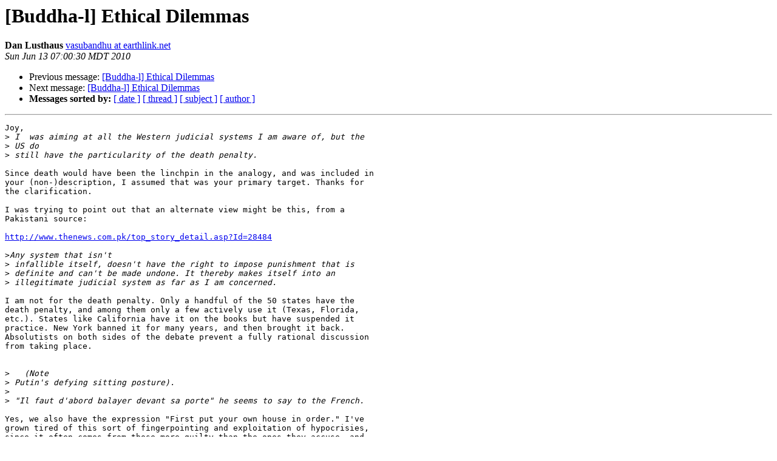

--- FILE ---
content_type: text/html; charset=UTF-8
request_url: https://www.buddha-l.org/archives/2010-June/014929.html
body_size: 3159
content:
<!DOCTYPE HTML PUBLIC "-//W3C//DTD HTML 3.2//EN">
<HTML>
 <HEAD>
   <TITLE> [Buddha-l] Ethical Dilemmas
   </TITLE>
   <LINK REL="Index" HREF="index.html" >
   <LINK REL="made" HREF="mailto:buddha-l%40mailman.swcp.com?Subject=%5BBuddha-l%5D%20Ethical%20Dilemmas&In-Reply-To=">
   <META NAME="robots" CONTENT="index,nofollow">
   <META http-equiv="Content-Type" content="text/html; charset=us-ascii">
   <LINK REL="Previous"  HREF="014927.html">
   <LINK REL="Next"  HREF="014934.html">
 </HEAD>
 <BODY BGCOLOR="#ffffff">
   <H1>[Buddha-l] Ethical Dilemmas</H1>
    <B>Dan Lusthaus</B> 
    <A HREF="mailto:buddha-l%40mailman.swcp.com?Subject=%5BBuddha-l%5D%20Ethical%20Dilemmas&In-Reply-To="
       TITLE="[Buddha-l] Ethical Dilemmas">vasubandhu at earthlink.net
       </A><BR>
    <I>Sun Jun 13 07:00:30 MDT 2010</I>
    <P><UL>
        <LI>Previous message: <A HREF="014927.html">[Buddha-l] Ethical Dilemmas
</A></li>
        <LI>Next message: <A HREF="014934.html">[Buddha-l] Ethical Dilemmas
</A></li>
         <LI> <B>Messages sorted by:</B> 
              <a href="date.html#14929">[ date ]</a>
              <a href="thread.html#14929">[ thread ]</a>
              <a href="subject.html#14929">[ subject ]</a>
              <a href="author.html#14929">[ author ]</a>
         </LI>
       </UL>
    <HR>  
<!--beginarticle-->
<PRE>Joy,
&gt;<i> I  was aiming at all the Western judicial systems I am aware of, but the 
</I>&gt;<i> US do
</I>&gt;<i> still have the particularity of the death penalty.
</I>
Since death would have been the linchpin in the analogy, and was included in 
your (non-)description, I assumed that was your primary target. Thanks for 
the clarification.

I was trying to point out that an alternate view might be this, from a 
Pakistani source:

<A HREF="http://www.thenews.com.pk/top_story_detail.asp?Id=28484">http://www.thenews.com.pk/top_story_detail.asp?Id=28484</A>

&gt;<i>Any system that isn't
</I>&gt;<i> infallible itself, doesn't have the right to impose punishment that is
</I>&gt;<i> definite and can't be made undone. It thereby makes itself into an
</I>&gt;<i> illegitimate judicial system as far as I am concerned.
</I>
I am not for the death penalty. Only a handful of the 50 states have the 
death penalty, and among them only a few actively use it (Texas, Florida, 
etc.). States like California have it on the books but have suspended it 
practice. New York banned it for many years, and then brought it back. 
Absolutists on both sides of the debate prevent a fully rational discussion 
from taking place.


&gt;<i>   (Note
</I>&gt;<i> Putin's defying sitting posture).
</I>&gt;<i>
</I>&gt;<i> &quot;Il faut d'abord balayer devant sa porte&quot; he seems to say to the French.
</I>
Yes, we also have the expression &quot;First put your own house in order.&quot; I've 
grown tired of this sort of fingerpointing and exploitation of hypocrisies, 
since it often comes from those more guilty than the ones they accuse, and 
are designed as diversionary tactics. (though Richard applauds the 
Ahmadinejads and Chavezes of the world as long as they trash the US).

&gt;<i> I have worked for years as court translator and have seen the French
</I>&gt;<i> judicial system and prisons from within. You can't imagine the gaps 
</I>&gt;<i> between
</I>&gt;<i> theory and practice. Sacrifice is a word that will spontaneously spring to
</I>&gt;<i> mind at one point or another. Again I am not saying this out of some sort 
</I>&gt;<i> of
</I>&gt;<i> righteousness. I don't know the US judicial system from within, so I take
</I>&gt;<i> you on your word when you say this is NOT the ethos, both in theory and
</I>&gt;<i> practice.
</I>
And I take your word for the condition of the French judiciary. The gap 
between the ideal and the practice in the US can sometimes be quite wide as 
well. Lenny Bruce, who had his own misfortunes with the system, once noted 
that &quot;In the halls of justice the only justice is in the halls.&quot;

One can't fairly judge a system run by humans on a standard of 
infallibility, but one can judge it by the seriousness of the effort it 
makes to prevent and redress misuses. it could always be better...

&gt;<i>Sarkozy has also adopted the
</I>&gt;<i> American system of the possibility to plead guilty, offering more clemency
</I>&gt;<i> in exchange for less hassle. Does a guilty plea *prove*
</I>&gt;<i> anything?
</I>
Does a decision reached by a judge or jury &quot;prove&quot; anything? They make it 
official, supposedly by following specified standards of evidence and proof, 
but they make mistakes. The plea bargain -- as it's called -- is designed as 
an expeditor, and has come to have many uses. Both sides -- prosecution and 
defense -- have to agree to it, so at least in principle it should provide 
opportunity for some equity (whereas a trial might not, since the state may 
have more resources to pursue a conviction than a defendent would have to 
mount a defense, though in cases of celebrity defenses, or the wealthy, the 
balance often tips the other way). Prosecutors fearing they might not get a 
conviction for a stronger charge, may offer the defendent a deal for 
admitting to a lesser charge, with a lesser sentence, etc. Smart defense 
lawyers can use pleas to get good deals for their clients. And, yes, people 
innocent of the crime for which they are being accused may plead guilty to 
get a smaller sentence when it looks like trying to prove their innocence 
may be hopeless. And incompetent lawyers can get their clients bad pleas, 
etc. In the end, the main thing it seems to do is move cases more quickly 
through the system, since preparation for trial and trials and appeals, etc. 
can drag out for years and cost both the defendent and the state huge sums 
of money. It's cheaper and faster to plea. Like most things, it's something 
that can be useful or abused.

Incidentally, as a book review I commissioned of Jerryson's _Buddhist 
Warfare_ -- to appear soon on H-Buddhism -- will point out, Buddhism has 
condoned the death penalty since its inception in all Buddhist countries.

Dan 

</PRE>











































<!--endarticle-->
    <HR>
    <P><UL>
        <!--threads-->
	<LI>Previous message: <A HREF="014927.html">[Buddha-l] Ethical Dilemmas
</A></li>
	<LI>Next message: <A HREF="014934.html">[Buddha-l] Ethical Dilemmas
</A></li>
         <LI> <B>Messages sorted by:</B> 
              <a href="date.html#14929">[ date ]</a>
              <a href="thread.html#14929">[ thread ]</a>
              <a href="subject.html#14929">[ subject ]</a>
              <a href="author.html#14929">[ author ]</a>
         </LI>
       </UL>

<hr>
<a href="http://mailman.swcp.com/mailman/listinfo/buddha-l">More information about the buddha-l
mailing list</a><br>
</body></html>
